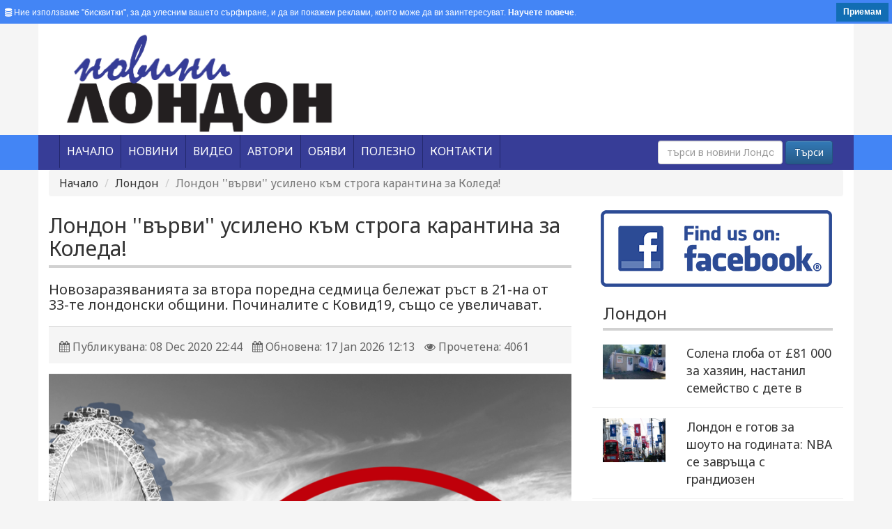

--- FILE ---
content_type: text/html; charset=UTF-8
request_url: https://www.novini.london/%D0%BD%D0%BE%D0%B2%D0%B8%D0%BD%D0%B0/51713-%D0%9B%D0%BE%D0%BD%D0%B4%D0%BE%D0%BD-%D0%B2%D1%8A%D1%80%D0%B2%D0%B8-%D1%83%D1%81%D0%B8%D0%BB%D0%B5%D0%BD%D0%BE-%D0%BA%D1%8A%D0%BC-%D1%81%D1%82%D1%80%D0%BE%D0%B3%D0%B0-%D0%BA%D0%B0%D1%80%D0%B0%D0%BD%D1%82%D0%B8%D0%BD%D0%B0-%D0%B7%D0%B0-%D0%9A%D0%BE%D0%BB%D0%B5%D0%B4%D0%B0
body_size: 35085
content:
<!DOCTYPE html>
<html>
<head>
    <meta charset="utf-8">
    <meta http-equiv="X-UA-Compatible" content="IE=edge">
    <meta name="viewport" content="width=device-width, initial-scale=1">
    <title>Лондон ''върви'' усилено към строга карантина за Коледа!</title>
    <meta name="keywords" content="Новини Лондон"/>    <meta name="description" content="Според държавната статистическа служба(Office for National Statistics) на Великобритания броят&amp;#8230;"/>

    <link href="/img/favicon/favicon.ico?v1" type="image/x-icon" rel="icon"/><link href="/img/favicon/favicon.ico?v1" type="image/x-icon" rel="shortcut icon"/>    <link href='//fonts.googleapis.com/css?family=Noto+Sans' rel='stylesheet' type='text/css'>
    <link rel="stylesheet" href="https://maxcdn.bootstrapcdn.com/font-awesome/4.4.0/css/font-awesome.min.css">

        <link rel="stylesheet" type="text/css" href="/css/bootstrap.min.css"/>    <link rel="stylesheet" type="text/css" href="/css/bootstrap-theme.min.css"/>    <link rel="stylesheet" type="text/css" href="/css/superfish.css"/>    <link rel="stylesheet" type="text/css" href="/css/style.css"/>    <link rel="stylesheet" type="text/css" href="/css/all-hovers.css"/>    <link rel="stylesheet" type="text/css" href="/css/bodystyle.css"/>    <link rel="stylesheet" type="text/css" href="/css/owl.carousel.css"/>    <link rel="stylesheet" type="text/css" href="/css/owl.theme.css"/>    <link rel="stylesheet" type="text/css" href="/css/magnific-popup.css"/>    <link rel="stylesheet" type="text/css" href="/css/owl.transitions.css"/>    <link rel="stylesheet" type="text/css" href="/css/custom.css"/>    <script src="https://ajax.googleapis.com/ajax/libs/jquery/1.11.3/jquery.min.js"></script>
    <script type="text/javascript" src="/js/bootstrap.min.js"></script>        
    <script async src="https://pagead2.googlesyndication.com/pagead/js/adsbygoogle.js?client=ca-pub-8166324817845598"
            crossorigin="anonymous"></script>
    <script async custom-element="amp-auto-ads" src="https://cdn.ampproject.org/v0/amp-auto-ads-0.1.js"></script>

    <meta property="fb:app_id" content="1098938823471506"/>
    <meta property="fb:admins" content="100002416997873"/>
            <meta property="og:image" content="https://www.novini.london/files/articles/skynews-london-coronavirus_5104096.png"/>
                <meta property="og:description" content="Според държавната статистическа служба(Office for National Statistics) на Великобритания броят&#8230;"/>
                <meta property="og:updated_time" content="1768651998"/>
        <link rel="manifest" href="/manifest.json"/>
    <script src="https://cdn.onesignal.com/sdks/OneSignalSDK.js" async=""></script>
    <script>
        const OneSignal = window.OneSignal || [];
        OneSignal.push(function () {
            OneSignal.init({
                appId: "727d1d9d-8d2e-47d6-b06e-d9a9e93dbbc2",
                safari_web_id: 'web.onesignal.auto.4bead971-106d-461b-853f-83aecbd62d40',
                autoRegister: false,
                notifyButton: {
                    enable: true,
                },
            });
            OneSignal.registerForPushNotifications();
        });
    </script>

    <!—- ShareThis BEGIN -—>
    <script type="text/javascript"
            src="https://platform-api.sharethis.com/js/sharethis.js#property=5fdcc5d2f99f2600189efef7&product=sticky-share-buttons"
            async="async"></script>
    <!—- ShareThis END -—>

    <!-- Facebook Pixel Code -->
    <script nonce="Hl8YKxsb">
        !function (f, b, e, v, n, t, s) {
            if (f.fbq) return;
            n = f.fbq = function () {
                n.callMethod ?
                    n.callMethod.apply(n, arguments) : n.queue.push(arguments)
            };
            if (!f._fbq) f._fbq = n;
            n.push = n;
            n.loaded = !0;
            n.version = '2.0';
            n.queue = [];
            t = b.createElement(e);
            t.async = !0;
            t.src = v;
            s = b.getElementsByTagName(e)[0];
            s.parentNode.insertBefore(t, s)
        }(window,
            document, 'script', 'https://connect.facebook.net/en_US/fbevents.js');

        fbq('init', '955669208559116');
        fbq('track', "PageView");</script>
    <noscript><img height="1" width="1" style="display:none"
                   src="https://www.facebook.com/tr?id=955669208559116&ev=PageView&noscript=1"
        /></noscript>
    <!-- End Facebook Pixel Code -->

    <meta name="facebook-domain-verification" content="daykrtge36uc1661deciosiya1eo39"/>

</head>
<body>
<amp-auto-ads type="adsense"
              data-ad-client="ca-pub-8166324817845598">
</amp-auto-ads>
<div id="cookieRules">

    <div class="text"><i class="fa fa-database"></i> Ние използваме "бисквитки", за да улесним вашето сърфиране, и да ви
        покажем реклами, които може да ви
        заинтересуват. <a href="/бисквитка">Научете повече</a>.
    </div>
    <div class="clearfix"></div>
    <a class="got-it">Приемам</a>
</div>
<div id="fb-root"></div>
<script>(function (d, s, id) {
        let js, fjs = d.getElementsByTagName(s)[0];
        if (d.getElementById(id)) return;
        js = d.createElement(s);
        js.id = id;
        js.src = "//connect.facebook.net/bg_BG/sdk.js#xfbml=1&version=v2.5&appId=1098938823471506";
        fjs.parentNode.insertBefore(js, fjs);
    }(document, 'script', 'facebook-jssdk'));</script>
<!-- BGBanner -->

<div class="container header" style="margin-top:0px;">
    <div class="col-xs-12 col-sm-6 col-md-6 col-lg-6">
        <a href="/" title="Novini London"><img src="/img/novini-london.png" class="img-responsive custom-logo-class" alt="Novini London" title="Novini London"/></a>    </div>
    <div class="col-xs-12 col-sm-6 col-md-6 col-lg-6 text-right hidden-xs"
         style="padding-top:10px; padding-bottom:10px;">
        <!-- right panel -->
        <script type="text/javascript" src="/js/banertop.js"></script>    </div>
</div>

<div class="container-fluid  menu">
    <div class="container menu">

        <div class="col-xs-12 col-sm-8 col-md-8 col-lg-8">

            <nav class="moduletable navigation navbar-left span12">

                                    <ul class="sf-menu sticky" id="menu"><li class="item-101 ">
<a href="/" ><span>Начало</span></a>
</li>
<li class="item-101 ">
<a href="javascript:void(0);" ><span>Новини</span></a>
<ul class="sub-menu">
<li class="">
<a href="/категория/1-Великобритания" class="custom_hover" >Великобритания</a>
</li>
<li class="">
<a href="/категория/2-Лондон" class="custom_hover" >Лондон</a>
</li>
<li class="">
<a href="/категория/3-България" class="custom_hover" >България</a>
</li>
<li class="">
<a href="/категория/4-Свят" class="custom_hover" >Свят</a>
</li>
<li class="">
<a href="/категория/11-Мнения" class="custom_hover" >Мнения</a>
</li>
<li class="">
<a href="/категория/5-Култура" class="custom_hover" >Култура</a>
</li>
<li class="">
<a href="/категория/8-Лайфстайл" class="custom_hover" >Лайфстайл</a>
</li>
<li class="">
<a href="/категория/9-Технологии" class="custom_hover" >Технологии</a>
</li>
<li class="">
<a href="/категория/10-Спорт" class="custom_hover" >Спорт</a>
</li>
<li class="">
<a href="/категория/6-Обяви" class="custom_hover" >Обяви</a>
</li>
<li class="">
<a href="/категория/7-Полезно" class="custom_hover" >Полезно</a>
</li>
<li class="">
<a href="/категория/12-Европа" class="custom_hover" >Европа</a>
</li>
<li class="">
<a href="/категория/13-Здраве" class="custom_hover" >Здраве</a>
</li>
<li class="">
<a href="/категория/14-Любопитно" class="custom_hover" >Любопитно</a>
</li>
</ul>
</li>
<li class="item-101 ">
<a href="/видео" ><span>Видео</span></a>
</li>
<li class="item-101 ">
<a href="/автори" ><span>Автори</span></a>
</li>
<li class="item-101 ">
<a href="/категория/6-Обяви" ><span>Обяви</span></a>
</li>
<li class="item-101 ">
<a href="/категория/7-Полезно" ><span>Полезно</span></a>
</li>
<li class="item-101 ">
<a href="/контакти" ><span>Контакти</span></a>
</li>
</ul>                
            </nav>
        </div>
        <div class="col-xs-12 col-sm-4 col-md-4 col-lg-4">
            <!-- search -->
            <form action="/articles" class="navbar-form form-inline navbar-right" id="ArticleViewForm" method="post" accept-charset="utf-8"><div style="display:none;"><input type="hidden" name="_method" value="POST"/></div>
            <div class="form-group">
                <input name="data[Article][search]" class="form-control" placeholder="търси в новини Лондон" type="text" id="ArticleSearch"/>            </div>
            <button type="submit" class="btn btn-primary">Търси</button>

            </form>
            <!-- end search -->
        </div>
    </div>
</div>
<div class="container" style="padding-bottom:20px; min-height:500px;">
    <div class="row">
    <div class="col-xs-12 col-sm-12 col-md-12 col-lg-12 ">
        <ol class="breadcrumb">
            <li><a href="/">Начало</a></li>
            <li><a href="/категория/2-Лондон">Лондон</a></li>
            <li class="active">Лондон ''върви'' усилено към строга карантина за Коледа!</li>
        </ol>
    </div>
</div>
<div class="row" id="art">

    <div class="col-xs-12 col-sm-8 col-md-8 col-lg-8">

        <h1 style="font-size:30px;">Лондон ''върви'' усилено към строга карантина за Коледа!</h1>
        <h2 style="font-size:20px;">Новозаразяванията за втора поредна седмица бележат ръст  в 21-на от 33-те лондонски общини. Починалите с Ковид19, също се увеличават. </h2>
        <div style="border-top:solid 1px #ccc; background-color:#f5f5f5; padding: 10px; margin-top:20px;">
                        <div class="created">
                <i class="fa fa-calendar"></i>
                Публикувана: 08 Dec 2020 22:44            </div>

            <div class="created">
                <i class="fa fa-calendar"></i>
                Обновена: 17 Jan 2026 12:13            </div>

            <div class="created">
                <i class="fa fa-eye"></i>
                Прочетена: 4061            </div>

            
        </div>
        <div class="preview-large-image">
                                <img src="/files/articles/skynews-london-coronavirus_5104096.png" class="img-responsive" alt="Лондон &#039;&#039;върви&#039;&#039; усилено към строга карантина за Коледа!" title="Лондон &#039;&#039;върви&#039;&#039; усилено към строга карантина за Коледа!"/>                        </div>

                <div class="article-content text-justified">
            <p>Според държавната статистическа служба(Office for National Statistics) на Великобритания броят на смъртните случаи, дължащи се на заразяване с Ковид 19 в Лондон, продължава да нараства по-бързо от средното за страната.</p>

<p><img class='img-responsive' alt="" src="/upload/images/westminster-london.jpg"  /></p>

<p><strong><em><span style="background-color:#FFD700;">Още новини: </span><a href="https://www.novini.london/%D0%BD%D0%BE%D0%B2%D0%B8%D0%BD%D0%B0/51699-V-Day-90-%D0%B3%D0%BE%D0%B4%D0%B8%D1%88%D0%BD%D0%B0-%D0%B1%D0%B0%D0%B1%D0%B0-%D0%B1%D0%B5%D1%88%D0%B5-%D0%BF%D1%8A%D1%80%D0%B2%D0%B8%D1%8F%D1%82-%D0%B8%D0%BC%D1%83%D0%BD%D0%B8%D0%B7%D0%B8%D1%80%D0%B0%D0%BD-%D1%87%D0%BE%D0%B2%D0%B5%D0%BA-%D0%BD%D0%B0-%D0%9E%D1%81%D1%82%D1%80%D0%BE%D0%B2%D0%B0">&quot;V-Day&quot;: 90 годишен пациент, беше първият имунизиран човек на Острова!</a></em></strong></p>

<p>През последната седмица в британската столицата е имало 190 починали, спрямо 160 през предходната седмица. Тези данни идват на фона на нарастващите опасения, че Лондон може да премине от ниво 2 към по-строгите ограничения на ниво 3 от локалната карантина, точно преди Коледа.</p>





<script async src="https://pagead2.googlesyndication.com/pagead/js/adsbygoogle.js"></script>
<!-- Vladi 3 -->
<ins class="adsbygoogle"
     style="display:block"
     data-ad-client="ca-pub-8166324817845598"
     data-ad-slot="1004889513"
     data-ad-format="auto"
     data-full-width-responsive="true"></ins>
<script>
     (adsbygoogle = window.adsbygoogle || []).push({});
</script>








<p>На 16-ти декември в сряда, ще бъде обсъдена необходимостта от затягане на локалните мерки в британската столица и преминаването към &bdquo;трето&ldquo; най-високо ниво на опасност. За сега ситуацията не изглежда добре, защото в 21-на от 33-те лондонски общини има покачване броя на новозаразените.</p>

<p><img class='img-responsive' alt="" src="/upload/images/c1b81101-0f02-4678-9247-e4e2e255b446.jpg"  /></p>

<p><strong><em>Още новини: <a href="https://www.novini.london/%D0%BD%D0%BE%D0%B2%D0%B8%D0%BD%D0%B0/51508-%D0%9D%D1%83%D0%BB%D0%B5%D0%B2%D0%B0-%D0%BA%D1%80%D1%8A%D0%B2%D0%BD%D0%B0-%D0%B3%D1%80%D1%83%D0%BF%D0%B0-%D0%B5-%D1%81-%D0%BF%D0%BE-%D0%BD%D0%B8%D1%81%D1%8A%D0%BA-%D1%80%D0%B8%D1%81%D0%BA-%D0%B7%D0%B0-%D0%B7%D0%B0%D1%80%D0%B0%D0%B7%D1%8F%D0%B2%D0%B0%D0%BD%D0%B5-%D1%81"><span style="background-color:#FFD700;">Нулева кръвна група е с по-нисък риск за заразяване с COVID-19</span></a></em></strong></p>

<p><strong><em>Вижте още: <a href="https://www.novini.london/%D0%BD%D0%BE%D0%B2%D0%B8%D0%BD%D0%B0/51630-%D0%92%D0%B5%D0%BB%D0%B8%D0%BA%D0%BE%D0%B1%D1%80%D0%B8%D1%82%D0%B0%D0%BD%D0%B8%D1%8F-Pfizer-%D1%81-%D0%B8%D0%BC%D1%83%D0%BD%D0%B8%D1%82%D0%B5%D1%82-%D0%BE%D1%82-%D1%81%D1%8A%D0%B4%D0%B5%D0%B1%D0%BD%D0%BE-%D0%BF%D1%80%D0%B5%D1%81%D0%BB%D0%B5%D0%B4%D0%B2%D0%B0%D0%BD%D0%B5-%D0%BF%D1%80%D0%B8-%D0%BF%D1%80%D0%BE%D0%B1%D0%BB%D0%B5%D0%BC-%D1%81"><span style="background-color:#FFD700;">Pfizer с имунитет от съдебно преследване при проблем с ваксините!</span></a></em></strong></p>

<p><strong><em>Още новини: <a href="https://www.novini.london/%D0%BD%D0%BE%D0%B2%D0%B8%D0%BD%D0%B0/51655-%D0%9A%D0%B0%D0%BA%D0%B2%D0%B0-%D0%BA%D0%B0%D1%80%D0%B0%D0%BD%D1%82%D0%B8%D0%BD%D0%B0-%D0%A1%D1%82%D0%BE%D1%82%D0%B8%D1%86%D0%B8-%D1%85%D0%B8%D0%BB%D1%8F%D0%B4%D0%B8-%D0%B7%D0%B0%D0%BB%D1%8F%D1%85%D0%B0-%D0%BB%D0%BE%D0%BD%D0%B4%D0%BE%D0%BD%D1%81%D0%BA%D0%B8%D1%82%D0%B5-%D1%82%D1%8A%D1%80%D0%B3%D0%BE%D0%B2%D1%81%D0%BA%D0%B8-%D1%83%D0%BB%D0%B8%D1%86%D0%B8-%D0%B8-%D0%BC%D0%BE%D0%BB%D0%BE%D0%B2%D0%B5"><span style="background-color:#FFD700;">Каква карантина? Стотици хиляди заляха лондонските търговски улици и молове!</span></a></em></strong></p>





<script async src="https://pagead2.googlesyndication.com/pagead/js/adsbygoogle.js"></script>
<!-- Vladi 3 -->
<ins class="adsbygoogle"
     style="display:block"
     data-ad-client="ca-pub-8166324817845598"
     data-ad-slot="1004889513"
     data-ad-format="auto"
     data-full-width-responsive="true"></ins>
<script>
     (adsbygoogle = window.adsbygoogle || []).push({});
</script>




<p>
        </div>

                    <div class="row" style="padding:35px 0;">
                <div class="col-xs-12 col-sm-12 col-md-12 col-lg-12 ">
                    <h1>Етикети</h1>
                    <div style="margin:20px 0;">
                        <ul class="list-inline">
                                                            <li><a href="/етикет/11-Лондон" class="btn btn-default btn-xs" title="Лондон">Лондон</a></li>
                                                            <li><a href="/етикет/317-карантина" class="btn btn-default btn-xs" title="карантина">карантина</a></li>
                                                            <li><a href="/етикет/783-локдаун" class="btn btn-default btn-xs" title="локдаун">локдаун</a></li>
                                                            <li><a href="/етикет/1889-Трето" class="btn btn-default btn-xs" title="Трето">Трето</a></li>
                                                            <li><a href="/етикет/893-ниво" class="btn btn-default btn-xs" title="ниво">ниво</a></li>
                                                            <li><a href="/етикет/1648-Локална" class="btn btn-default btn-xs" title="Локална">Локална</a></li>
                                                            <li><a href="/етикет/460-Ковид19" class="btn btn-default btn-xs" title="Ковид19">Ковид19</a></li>
                                                            <li><a href="/етикет/233-коронавирус" class="btn btn-default btn-xs" title="коронавирус">коронавирус</a></li>
                                                            <li><a href="/етикет/8-Великобритания" class="btn btn-default btn-xs" title="Великобритания">Великобритания</a></li>
                                                            <li><a href="/етикет/437-Коледа" class="btn btn-default btn-xs" title="Коледа">Коледа</a></li>
                                                    </ul>
                    </div>
                </div>
            </div>
                
        <div class="row">
                            <div id="owl-demo">
                                    </div>
                    </div>
                <div style="padding:20px 0;">
            <a href="/" class="btn btn-primary btn-sm">Назад</a>        </div>
        <!-- FaceBook -->
        <div class="n">
                        <script type="text/javascript" language="javascript">
                //<![CDATA[
                document.write("<fb:comments href='https://www.novini.london/%D0%BD%D0%BE%D0%B2%D0%B8%D0%BD%D0%B0/51713-%D0%9B%D0%BE%D0%BD%D0%B4%D0%BE%D0%BD-%D0%B2%D1%8A%D1%80%D0%B2%D0%B8-%D1%83%D1%81%D0%B8%D0%BB%D0%B5%D0%BD%D0%BE-%D0%BA%D1%8A%D0%BC-%D1%81%D1%82%D1%80%D0%BE%D0%B3%D0%B0-%D0%BA%D0%B0%D1%80%D0%B0%D0%BD%D1%82%D0%B8%D0%BD%D0%B0-%D0%B7%D0%B0-%D0%9A%D0%BE%D0%BB%D0%B5%D0%B4%D0%B0' num_posts='10' width='100%'><\/fb:comments>");
                //]]>
            </script>
        </div>
                <div class="col-xs-12 col-sm-12 col-md-12 col-lg-12" style="padding-top:20px;">
            <script type="text/javascript" src="/js/banertop.js"></script>        </div>
    </div>
    <div class="col-xs-12 col-sm-4 col-md-4 col-lg-4 ">
        <a href="https://www.facebook.com/Novini.London" target="_blank" style="margin-left: 12px; margin-bottom: 20px; display:block;"><img src="/img/find_us_on_facebook_332.png" alt=""/></a>        <div class="col-xs-12 col-sm-12 col-md-12 col-lg-12">
            <h1>Лондон</h1>
                            <div class="row row-bot-liner">
                    <div class="col-xs-12 col-sm-12 col-md-4 col-lg-4">
                        <div class="zoomimg">
                                                                <a href="/новина/58745-Солена-глоба-от-81-000-за-хазяин-настанил-семейство-с" title="Солена глоба от £81 000 за хазяин, настанил семейство с дете в градинска барака в Лондон"><img src="/files/articles/globa-81000-liri-hazyan-gradinska-baraka.webp" class="img-responsive" alt="Солена глоба от £81 000 за хазяин, настанил семейство с дете в градинска барака в Лондон" title="Солена глоба от £81 000 за хазяин, настанил семейство с дете в градинска барака в Лондон"/></a>                                                        </div>
                    </div>
                    <div class="col-xs-12 col-sm-12 col-md-8 col-lg-8">
                        <a href="/новина/58745-Солена-глоба-от-81-000-за-хазяин-настанил-семейство-с" class="article-title-list mt10" title="Солена глоба от £81 000 за хазяин, настанил семейство с дете в градинска барака в">Солена глоба от £81 000 за хазяин, настанил семейство с дете в</a>                    </div>
                </div>
                            <div class="row row-bot-liner">
                    <div class="col-xs-12 col-sm-12 col-md-4 col-lg-4">
                        <div class="zoomimg">
                                                                <a href="/новина/58741-Лондон-е-готов-за-шоуто-на-годината-NBA-се-завръща" title="Лондон е готов за шоуто на годината: NBA се завръща с грандиозен сблъсък в The O2 Arena"><img src="/files/articles/novini-london-nba-mach-london-orlando-ma.jpg" class="img-responsive" alt="Лондон е готов за шоуто на годината: NBA се завръща с грандиозен сблъсък в The O2 Arena" title="Лондон е готов за шоуто на годината: NBA се завръща с грандиозен сблъсък в The O2 Arena"/></a>                                                        </div>
                    </div>
                    <div class="col-xs-12 col-sm-12 col-md-8 col-lg-8">
                        <a href="/новина/58741-Лондон-е-готов-за-шоуто-на-годината-NBA-се-завръща" class="article-title-list mt10" title="Лондон е готов за шоуто на годината: NBA се завръща с грандиозен сблъсък в The">Лондон е готов за шоуто на годината: NBA се завръща с грандиозен</a>                    </div>
                </div>
                            <div class="row row-bot-liner">
                    <div class="col-xs-12 col-sm-12 col-md-4 col-lg-4">
                        <div class="zoomimg">
                                                                <a href="/новина/58733-Трагедия-в-Северен-Лондон-Мъж-и-жена-на-90-години" title="Трагедия в Северен Лондон: Мъж и жена на 90 години загинаха при пожар в дома си"><img src="/files/articles/pozhar-barnet-london-dvama-zaginali-albe.webp" class="img-responsive" alt="Трагедия в Северен Лондон: Мъж и жена на 90 години загинаха при пожар в дома си" title="Трагедия в Северен Лондон: Мъж и жена на 90 години загинаха при пожар в дома си"/></a>                                                        </div>
                    </div>
                    <div class="col-xs-12 col-sm-12 col-md-8 col-lg-8">
                        <a href="/новина/58733-Трагедия-в-Северен-Лондон-Мъж-и-жена-на-90-години" class="article-title-list mt10" title="Трагедия в Северен Лондон: Мъж и жена на 90 години загинаха при пожар в дома">Трагедия в Северен Лондон: Мъж и жена на 90 години загинаха при</a>                    </div>
                </div>
                            <div class="row row-bot-liner">
                    <div class="col-xs-12 col-sm-12 col-md-4 col-lg-4">
                        <div class="zoomimg">
                                                                <a href="/новина/58732-Добра-новина-за-родителите-Безплатната-храна-в-началните-училища-остава" title="Добра новина за родителите: Безплатната храна в началните училища остава и за следващата година!"><img src="/files/articles/bezplatna-hrana-uchilishta-london-primar.webp" class="img-responsive" alt="Добра новина за родителите: Безплатната храна в началните училища остава и за следващата година!" title="Добра новина за родителите: Безплатната храна в началните училища остава и за следващата година!"/></a>                                                        </div>
                    </div>
                    <div class="col-xs-12 col-sm-12 col-md-8 col-lg-8">
                        <a href="/новина/58732-Добра-новина-за-родителите-Безплатната-храна-в-началните-училища-остава" class="article-title-list mt10" title="Добра новина за родителите: Безплатната храна в началните училища остава и за следващата година!">Добра новина за родителите: Безплатната храна в началните училища остава и за</a>                    </div>
                </div>
                            <div class="row row-bot-liner">
                    <div class="col-xs-12 col-sm-12 col-md-4 col-lg-4">
                        <div class="zoomimg">
                                                                <a href="/новина/58729-Данък-Сгради-в-Лондон-скача-с-20-Садик-Кан-иска" title="Данък "Сгради" в Лондон скача с £20: Садик Кан иска пари за борба с крадците на телефони"><img src="/files/articles/sadik-khan-uvelichava-council-tax-london.webp" class="img-responsive" alt="Данък &quot;Сгради&quot; в Лондон скача с £20: Садик Кан иска пари за борба с крадците на телефони" title="Данък &quot;Сгради&quot; в Лондон скача с £20: Садик Кан иска пари за борба с крадците на телефони"/></a>                                                        </div>
                    </div>
                    <div class="col-xs-12 col-sm-12 col-md-8 col-lg-8">
                        <a href="/новина/58729-Данък-Сгради-в-Лондон-скача-с-20-Садик-Кан-иска" class="article-title-list mt10" title="Данък &quot;Сгради&quot; в Лондон скача с £20: Садик Кан иска пари за борба с крадците">Данък &quot;Сгради&quot; в Лондон скача с £20: Садик Кан иска пари за</a>                    </div>
                </div>
                    </div>
        <div class="col-xs-12 col-sm-12 col-md-12 col-lg-12 hidden-xs">
            <h1>Реклама</h1>
            <script type="text/javascript" src="/js/banerpage.js"></script>                    </div>
    </div>
</div>             </div>
<div class="customcontainer-fluid customfooter">
    <div class="container customfooter">
        <div class="col-xs-6 col-sm-6 col-md-3 col-lg-3">
                            <ul class="footer-menu"><li class="footer-title">Меню</li><li><a href="/">Начало</a></li><li><a href="/видео">Видео</a></li><li><a href="/автори">Автори</a></li><li><a href="/категория/6-Обяви">Обяви</a></li><li><a href="/категория/7-Полезно">Полезно</a></li><li><a href="/контакти">Контакти</a></li></ul>                    </div>
        <div class="col-xs-6 col-sm-6 col-md-3 col-lg-3 pull-left">
            <ul class="footer-menu pull-left">
                <li class="footer-title">Категории</li>
                                <li>
                    <a href="/категория/1-Великобритания">Великобритания</a>                </li>
                                                <li>
                    <a href="/категория/2-Лондон">Лондон</a>                </li>
                                                <li>
                    <a href="/категория/3-България">България</a>                </li>
                                                <li>
                    <a href="/категория/4-Свят">Свят</a>                </li>
                                                <li>
                    <a href="/категория/11-Мнения">Мнения</a>                </li>
                                                <li>
                    <a href="/категория/5-Култура">Култура</a>                </li>
                                                <li>
                    <a href="/категория/8-Лайфстайл">Лайфстайл</a>                </li>
                                                <li>
                    <a href="/категория/9-Технологии">Технологии</a>                </li>
                            </ul>
        </div>
        <div class="col-xs-6 col-sm-6 col-md-3 col-lg-3">
            <ul class="footer-menu pull-left">
                <li class="footer-title">Категории</li>
                                                <li>
                    <a href="/категория/10-Спорт">Спорт</a>                </li>
                                                <li>
                    <a href="/категория/6-Обяви">Обяви</a>                </li>
                                                <li>
                    <a href="/категория/7-Полезно">Полезно</a>                </li>
                                                <li>
                    <a href="/категория/12-Европа">Европа</a>                </li>
                                                <li>
                    <a href="/категория/13-Здраве">Здраве</a>                </li>
                                                <li>
                    <a href="/категория/14-Любопитно">Любопитно</a>                </li>
                                            </ul>
        </div>
        <div class="col-xs-6 col-sm-6 col-md-3 col-lg-3">
            <ul class="footer-menu">
                <li class="footer-title">Контакти</li>
                <li>
                    <b>Адрес</b><br>
                    73 Portway<br>Romford Road London<br> E15 3QJ                </li>
                <li>
                    <b>Телефон</b><br/>
                    <a href="tel:+44+442035793375">+44 203 579 3375</a>                </li>
                <li>
                    <b>Email</b><br/>
                    <script type="text/javascript">
	//<![CDATA[
	var l=new Array();
	l[0]='>';l[1]='a';l[2]='/';l[3]='<';l[4]='|110';l[5]='|111';l[6]='|100';l[7]='|110';l[8]='|111';l[9]='|108';l[10]='|46';l[11]='|105';l[12]='|110';l[13]='|105';l[14]='|118';l[15]='|111';l[16]='|110';l[17]='|64';l[18]='|103';l[19]='|110';l[20]='|105';l[21]='|115';l[22]='|105';l[23]='|116';l[24]='|114';l[25]='|101';l[26]='|118';l[27]='|100';l[28]='|97';l[29]='>';l[30]='"';l[31]='|110';l[32]='|111';l[33]='|100';l[34]='|110';l[35]='|111';l[36]='|108';l[37]='|46';l[38]='|105';l[39]='|110';l[40]='|105';l[41]='|118';l[42]='|111';l[43]='|110';l[44]='|64';l[45]='|103';l[46]='|110';l[47]='|105';l[48]='|115';l[49]='|105';l[50]='|116';l[51]='|114';l[52]='|101';l[53]='|118';l[54]='|100';l[55]='|97';l[56]=':';l[57]='o';l[58]='t';l[59]='l';l[60]='i';l[61]='a';l[62]='m';l[63]='"';l[64]='=';l[65]='f';l[66]='e';l[67]='r';l[68]='h';l[69]=' ';l[70]='a';l[71]='<';
	for (var i = l.length-1; i >= 0; i=i-1){
	if (l[i].substring(0, 1) == '|') document.write("&#"+unescape(l[i].substring(1))+";");
	else document.write(unescape(l[i]));}
	//]]>
	</script>                </li>
            </ul>
        </div>
    </div>
</div>
<div class="container-fluid footer">
    <div class="container footer">
        &copy; 2026 Новини Лондон. <a href="http://www.nmwebdesign.co.uk" title="Web Design and Software Development in London" target="_blank" />NM Web Design</a>        & <a href="http://www.osdevelopment.co.uk" target="_blank" title="Web Design and Software Development in London">OSD</a>    </div>
</div>
<script type="text/javascript" src="/js/owl.carousel.js"></script><script type="text/javascript" src="/js/hoverIntent.js"></script><script type="text/javascript" src="/js/superfish.js"></script><script type="text/javascript" src="/js/magnifireJS.js"></script><script type="text/javascript" src="/js/jquery.magnific-popup.min.js"></script><script type="text/javascript" src="/js/jquery.cookie.js"></script><script type="text/javascript" src="/js/ga.js"></script><script type="text/javascript" src="/js/main.js"></script><script type="text/javascript" src="/js/custom.js"></script></body>
</html>

--- FILE ---
content_type: text/html; charset=utf-8
request_url: https://www.google.com/recaptcha/api2/aframe
body_size: 265
content:
<!DOCTYPE HTML><html><head><meta http-equiv="content-type" content="text/html; charset=UTF-8"></head><body><script nonce="SAtvS2DLAocxmMeYJ_buuQ">/** Anti-fraud and anti-abuse applications only. See google.com/recaptcha */ try{var clients={'sodar':'https://pagead2.googlesyndication.com/pagead/sodar?'};window.addEventListener("message",function(a){try{if(a.source===window.parent){var b=JSON.parse(a.data);var c=clients[b['id']];if(c){var d=document.createElement('img');d.src=c+b['params']+'&rc='+(localStorage.getItem("rc::a")?sessionStorage.getItem("rc::b"):"");window.document.body.appendChild(d);sessionStorage.setItem("rc::e",parseInt(sessionStorage.getItem("rc::e")||0)+1);localStorage.setItem("rc::h",'1768772335665');}}}catch(b){}});window.parent.postMessage("_grecaptcha_ready", "*");}catch(b){}</script></body></html>

--- FILE ---
content_type: text/css
request_url: https://www.novini.london/css/custom.css
body_size: 3260
content:
@charset "utf-8";
/* CSS Document */
.clock {
	padding:5px;
	text-align:right;
	font-size:14px;;
}

.digitClock {
	font-size:18px;
} 

.doton,
.dotoff,
.houers,
.minutss,
.seconds{
	font-size:18px;
	padding:0px 0px 0px 2px;
}


.doton {
	color:#000;
}

.dotoff {
	color:#FFF;
}

.custom-min-height {
	min-height:200px;	
}

.custom-close-size {
	height:135px;
	overflow:hidden;
}

.custom-close-size2 {
	height:133px;
	overflow:hidden;
}

.custom-bg {
	background-image:url(../img/f30.png);
	background-repeat:repeat;	
	padding:2px 0px;

}

.custom-bg-sec {
	background-image:url(../img/f30.png);
	background-repeat:repeat;	
	padding:2px 0px;
	max-width:90%
}

@media (min-width:990px) {
	.custom-logo-class {
	max-width:400px;	
	}
}

@media (max-width:1279px){
.custom-bg-sec {
	max-width:83%;
	max-height:85%;
	}
}

@media (max-width:767px){
.custom-bg-sec {
	max-width:96%
	}
}

@media (max-width:321px){
.custom-bg-sec {
	max-width:90%;
	}
}

.custom-link{
	margin:3px 10px;
}

.poll {
	/*
	background:#f1f1f1; display:block;
	border:#BCBABA 1px solid;
	*/
	padding:5px 3px;
}

.polloption{
	min-height:200px !important;
}

.pollSending {
	display:none;
	background-image:url(../img/loading.gif);
	background-repeat:no-repeat;
	height:50px; width:60px;
	margin:40px auto;
	text-align:center !important;	
}



#owl-demo .owl-item div{
 	padding:5px;
}

#owl-baner .owl-item {
    display: block;
    width: 100% !important;
    height: auto;
}

#cookieRules {
    background: #4385f5 none repeat scroll 0% 0%;
    color: #FFF;
    text-align: left;
    position: relative;
    padding: 7px;
    display: none;
    z-index: 7000;
}

#cookieRules .got-it {
    position: absolute;
    right: 5px;
    top: 4px;
    display: inline-block;
    color: #FFF;
    padding: 5px 10px;
    cursor: pointer;
    background: #126DB3 none repeat scroll 0% 0%;
    font-weight: bold;
    transition: all 0.3s ease 0s;
}

#cookieRules .text a {
    font-weight: 700;
    color: #FFF;
}

#cookieRules .text {
    float: left;
    padding-top: 3px;
}
* {
    box-sizing: border-box;
}
#cookieRules {
    color: #FFF;
    text-align: left;
}
#cookieRules, #team-logos li a {
    font-family: "Open Sans",sans-serif;
    font-size: 12px;
}
.footer-menu {
	padding: 0px;
	margin-top: 10px; 
	margin-bottom: 10px;	
}
.article-content {
	font-size: 1.1em;
}
.article-title-list,
.article-title a {
	font-size: 1.1em;
}
@media only screen and (max-width: 600px) {
	.article-content {
		font-size: 1.4em;
	}
	.container-fluid.menu {
		background-color: #373d97;
	}
	.article-title-list, 
	.article-title a {
		font-size: 1.5em;
		display: block;	
		line-height: auto !important;
	}
	.short-content {
		font-size: 1.2em;
	}
	
	.bt-dashed {border-top:1px dashed #ccc;}
	.bb-dashed {border-bottom:1px dashed #ccc;}
	.photo-mobile { /*max-height: 140px;*/ overflow:hidden; }
}
.mt10 {margin-top:10px !important;}
.mt20 {margin-top:20px !important;}
.mb10 {margin-bottom:10px;}
.mb20 {margin-bottom:20px;}
.pb10 {padding-bottom:10px;}
.pb20 {padding-bottom:20px;}
.pt20 {padding-top:20px;}

.answers {padding: 8px 0px; border-bottom: 1px solid #ccc;}
.answers input {margin-right: 5px;}
.answers label {font-weight: normal;}

.category-title-mobile { position:absolute; }
.anecdote-home { font-size: 20px; font-weight:normal; }
.anecdote-home p {  font-weight:normal !important; }
.text-justified { text-align: justify; }

--- FILE ---
content_type: application/javascript
request_url: https://www.novini.london/js/main.js
body_size: 3079
content:
/* ************************ */
/* Theme name  : Brave      */
/* Author name : Ashok      */
/* ************************ */

/* ****************** */
/* Tooltips & Popover */
/* ****************** */

$(".b-tooltip").tooltip();

$(".b-popover").popover();

/* ************** */
/* Magnific Popup */
/* ************** */

$(document).ready(function() {
  $('.lightbox').magnificPopup({type:'image', gallery:{enabled:true}
  	});
});

/* *************** */
/* Custom Dropdown */
/* *************** */

$(document).ready(function(){
	var hidden = true;
	$(".b-dropdown").click(function(e){
		e.preventDefault();
		if (hidden){
           $(this).next('.b-dropdown-block').slideToggle(400, function(){hidden = false;});
      }
	}); 
	$('html').click(function() {
        if (!hidden) {
            $('.b-dropdown-block').slideUp();
            hidden=true;
        }
   });
   $('.b-dropdown-block').click(function(event) {
        event.stopPropagation();
   }); 
});

/* ************ */
/* Owl Carousel */
/* ************ */

$(document).ready(function() {	
	/* Owl carousel */
	$(".owl-carousel").owlCarousel({
		slideSpeed : 500,
		rewindSpeed : 1000,
		mouseDrag : true,
		stopOnHover : true
	});
	/* Own navigation */
	$(".owl-nav-prev").click(function(){
		$(this).parent().next(".owl-carousel").trigger('owl.prev');
	});
	$(".owl-nav-next").click(function(){
		$(this).parent().next(".owl-carousel").trigger('owl.next');
	});
});

/* ************* */
/* Scroll to top */
/* ************* */

$(document).ready(function() {
	$(window).scroll(function(){
		if ($(this).scrollTop() > 200) {
			$('.totop').fadeIn();
		} else {
			$('.totop').fadeOut();
		}
	});
	$(".totop a").click(function(e) {
		e.preventDefault();
		$("html, body").animate({ scrollTop: 0 }, "slow");
		return false;
	});
});

/* *************** */
/* Navigation menu */
/* *************** */

$(document).ready(function(){


	$.fn.menumaker = function(options) {
      
    var cssmenu = $(this), settings = $.extend({
        title: "Menu",
        format: "dropdown",
        sticky: false
      }, options);

      return this.each(function() {
		
		cssmenu.prepend('<div id="menu-button">' + settings.title + '</div>');
		$(this).find("#menu-button").on('click', function(){
		  $(this).toggleClass('menu-opened');
		  var mainmenu = $(this).next('ul');
		  if (mainmenu.hasClass('open')) { 
			mainmenu.slideUp().removeClass('open');
		  }
		  else {
			mainmenu.slideDown().addClass('open');
			if (settings.format === "dropdown") {
			  mainmenu.find('ul').slideDown();
			}
		  }
		});
		
		cssmenu.find('li ul').parent().addClass('has-sub');

		multiTg = function() {
		  cssmenu.find(".has-sub").prepend('<span class="submenu-button"></span>');
		  cssmenu.find('.submenu-button').on('click', function() {
			$(this).toggleClass('submenu-opened');
			if ($(this).siblings('ul').hasClass('open')) {
			  $(this).siblings('ul').removeClass('open').slideUp();
			}
			else {
			  $(this).siblings('ul').addClass('open').slideDown();
			}
		  });
		};

		if (settings.format === 'multitoggle') multiTg();
		else cssmenu.addClass('dropdown');
		
		
      });
	};

	$(".navy").menumaker({
		title: "Menu",
		format: "multitoggle"
	});
});
